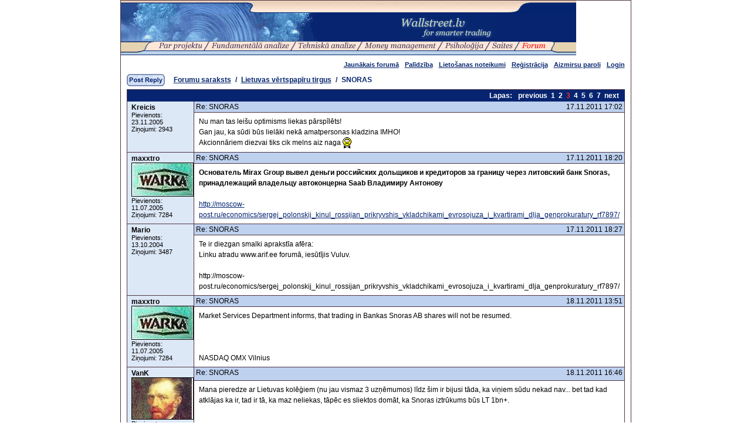

--- FILE ---
content_type: text/html; charset=UTF-8
request_url: http://wallstreet.lv/index.php?id=6493&thd=54067&stp=3
body_size: 38996
content:
<html><head><title>wallstreet.lv - Forums</title><link rel="shortcut icon" href="/img/dollar.png" type="image/png"><meta http-equiv="Content-Type" content="text/html; charset=UTF-8"><meta http-equiv="imagetoolbar" content="no"><meta http-equiv="MSThemeCompatible" content="no"><style type="text/css">body, td, th, p      { font-family: Arial, Helvetica, sans-serif; font-size: 12px; color: #000000; }
form                 { margin:0; }
ul                   { list-style: outside url('/img/bullet.gif'); margin-left:20px; padding-left:0; }
li                   { padding-bottom: 1px; }

a:link               { color:#042470; }
a:visited            { color:#516690; }
a:hover              { color:#FE2B28; }

.nu                  { text-decoration:none; }
.title               { font-size: 14px; font-weight: bold; padding-bottom:10px; }
.lead, .lead p       { font-weight:bold; }

.nav, .navS          { font-size: 11px; border:1px solid #516690; background-color:#7A97CA; margin-bottom:3px; width:100%; color:#FFFFFF; cursor:pointer; }
.navS                { background-color: #042470; }
.nav div, .navS div  { margin:1px 3px; }

.small, .lnkblue, .small_s td   { font-size:11px; }
.small p             { font-size:11px; }
.small_1             { font-size:10px; }
.menu                { padding:0 1px 0 2px; }
.lnkblue, .lnkblue a { color:#06276F; }
.lnkblue a           { text-decoration:underline; }
.lnkblue2            { color:#06276F; }
.lnkblack:link       { color:#000000; text-decoration:none; }
.lnkblack:visited    { color:#072470; text-decoration:none; }
.lnkblack:hover      { text-decoration:underline; }

.bg                  { background-color: #503442; }

.tbrd                { width:755px; border-top:1px solid #503442; border-left:1px solid #503442; }
.tbrd table, .tbrd table td { border:none; padding:0; }
.tbrd th             { background-color:#072470; text-align:center; color:#C1D3BD; font-weight:bold; padding:3px 0; }
.tbrd td             { border-bottom:1px solid #503442; border-right:1px solid #503442; padding:2px 3px; }
.tbrd .theme         { padding:3px 3px; font-weight:bold; }
.tbrd .blue          { background-color:#BED1EF; }
.tbrd .lblue         { background-color:#DDE8F7; }
.tbrd .cntr          { text-align:center; }

.tbrd .lamp          { width:23px; height:24px; background:url('/img/forum/icons/lampw.gif') no-repeat 5px 3px; }
.tbrd .lamph         { width:23px; height:24px; background:url('/img/forum/icons/lampy.gif') no-repeat 5px 3px; }
.tbrd .book          { width:23px; height:27px; background:transparent url('/img/forum/icons/book.gif') no-repeat 5px 3px; }
.tbrd .excl          { width:23px; height:27px; background:transparent url('/img/forum/icons/exclamation.gif') no-repeat 5px 3px; }

.forumPath           { font-weight: bold; color:#06276F; }
.forumPath a         { color:#06276F; text-decoration:underline; }

.forumPages td       { color:#FFFFFF; font-weight:bold; }
.forumPages td a:link { color:#FFFFFF; text-decoration: none; }
.forumPages td a:visited { color:#FFFFFF; text-decoration: none; }
.forumPages td a:hover { color:#FE2B28; text-decoration: underline; }

.inp1, .inp2, .inp3, .inp0  { height:20px; border:1px solid #503442; padding:0 2px; }
.inp1, .inp3         { width:570px; }
.inp2                { width:150px; }
.inp3                { width:100%; height:300px; padding:0; }
.inp0                { width:100%; }

.inp4, .inp5, .inp6 { height:18px; font-size:10px }
.inp5, .inp6 { width: 35px; }
.inp6 { margin-right:10px; }

.adminTxt            { color:red; }

.pictureLeft { text-align:left; margin: 0 7px 5px 0; }
.pictureRight { text-align:right; margin:0 0 5px 7px; }

.stylesBlue, .stylesBlue2 { color: #072470; font-weight:bold; }
.stylesBlue2 { font-size:12pt; }
.stylesBlue3 p { text-align:center; font-weight:bold; color:#06276F; }
.stylesBlue3 td { background-color: #7A97CA; }

.sLabel { font-weight:bold; padding-right:4px; }
.sLabel, .sData { font-size:8pt; }
.sData { border:none; background-color:#DDDDDD; width:40px; }

.prf_table { }
.prf_table table { border-collapse:collapse; border:1px solid #516690; }
.prf_table td { border:1px solid #516690; padding:3px; }
.nicEdit-main { background-color:#FFF; padding:5px; margin:0!important; line-height:140%; }

.threedText { padding:6px 8px!important; }
.threedText, .threedText P { font-size:12.1px!important; line-height:150%; }
.threedText H1, .threedText H2, .threedText H3  { font-size:14px; line-height:14px; font-weight:bold; margin:0 0 10px 0; padding:0;}
.threedText IMG { max-width:600px; }</style><style type="text/css" media="print">.noprint {display:none} .ww {width:100%}</style><style type="text/css" media="screen">.noscreen {display:none;}</style><script language="javascript" type="text/javascript">function a7EbSeIQ9(s){var r="";var l=s.length;for(i=l-1;i>=0;i--) r+=String.fromCharCode(s.charCodeAt(i)-3);return r;}function popup (file)
{
  var dati = 'menubar=no,width=350,height=400,scrollbars=no,resizeable=no,'+center_window (350,400);
  var wind = window.open (file, 'popup', dati);
  wind.focus();
}
function center_window (w, h)
{
  var left = Math.round (screen.availWidth / 2) - Math.round (w / 2);
  var top = Math.round (screen.availHeight / 2) - Math.round (h / 2);
  return 'left='+left+',top='+top;
}
function showpic (pic, ww, hh)
{
  if(ww==''||hh=='') return;
  var rww=ww;var rhh=hh;var scr='no';
  var sww=screen.availWidth;var shh=screen.availHeight-30;
  var cww=Math.round(sww/2)-Math.round(ww/2); var chh=Math.round(shh/2)-Math.round(hh/2);
  if(ww>sww){cww=0;ww=sww;}if(hh>shh){chh=0;hh=shh;ww+=16;scr='yes';}if(ww>sww){ww -= 22;}
  var wnd=window.open('','','menubar=no,width='+ww+',height='+hh+',scrollbars='+scr+',resizeable=no,left='+cww+',top='+chh);
  var doc = wnd.document;
  doc.write('<html><head><title>Preview</title><head><body>');
  if (pic.substr (pic.length-4,4) != '.swf') doc.write('<img src="'+pic+'" border="0" width="'+rww+'" height="'+rhh+'" style="position:absolute;left:0px;top:0px">');
  else doc.write('<OBJECT style="position:absolute;left:0px;top:0px" classid="clsid:D27CDB6E-AE6D-11cf-96B8-444553540000" codebase="http://download.macromedia.com/pub/shockwave/cabs/flash/swflash.cab#version=5,0,0,0" WIDTH='+rww+' HEIGHT='+rhh+'><PARAM NAME=movie VALUE="'+pic+'"> <PARAM NAME=quality VALUE=high><PARAM NAME=menu VALUE=false><EMBED style="position:absolute;left:0px;top:0px" src="'+pic+'" quality=high bgcolor=#FFFFFF  WIDTH='+rww+' HEIGHT='+rhh+' TYPE="application/x-shockwave-flash" PLUGINSPAGE="http://www.macromedia.com/shockwave/download/index.cgi?P1_Prod_Version=ShockwaveFlash"></EMBED></OBJECT>');
  doc.write('</body></html>');
  wnd.focus();
}

function trimP (s)
{
  var r1 = /^[ ]+/g;
  var r2 = /[ ]+$/g;
  s = s.replace (r1, '');
  s = s.replace (r2, '');
  return s;
}

function checkPolls(frm)
{
  var checked = false;
  var cnt = frm.elements.length;
  for (i=0; i<cnt; i++)
  {
    if (frm.elements[i].name == 'panswer' && frm.elements[i].checked) { checked = true; break; }
  }
  return checked;
}
function go (f) { window.location = "#" + f; }
</script></head><body bgcolor="#FFFFFF" text="#000000" leftmargin="0" topmargin="0" marginwidth="0" marginheight="0">
<center>
<table width="778" border="0" cellspacing="0" cellpadding="0">
  <tr>
    <td bgcolor="#503442" style="padding:0 1px">
      <table width="776" border="0" cellspacing="0" cellpadding="0" align="center" bgcolor="#FFFFFF">
        <tr><td height="1" valign="top" bgcolor="#503442"><img src="/img/pix.gif" width="1" height="1"></td></tr>
        <tr><td valign="top"><img src="/img/top1.gif" width="776" height="23"></td></tr>
        <tr><td valign="top">
          <table cellspacing="0" cellpadding="0" border="0" width="776">
            <tr>
              <td bgcolor="#072470"><img src="/img/top2.jpg" width="336" height="47" border="0"></td>
              <td width="440" align="center" bgcolor="#072470"><a href="index.php?id=6498"><img src="/img/logo.gif" width="162" height="47" border="0" alt="Walstreet.lv"></a></td>
            </tr>
            <tr><td colspan="2"><table cellspacing="0" cellpadding="0" border="0" style="width:776px; height:23px; background-color:#FDE7D7"><tr valign="top"><td style="width:64px; background:url('/img/menubg.gif') repeat-x; text-align:right"><img src="/img/menul.gif" width="43" height="23" border="0" alt=""></td><td align="left" style="width:662px;"><table cellspacing="0" cellpadding="0" border="0" style="width:662px; padding:0; margin:0;"><tr><td class="menu" style="padding-left:0px"><a href="index.php?id=6473"><img src="/pics/menu/about.gif" width="75" height="15" border="0" alt="Par projektu"></a></td><td background="/img/slash.gif"><img src="/img/pix.gif" width="12" height="1"></td><td class="menu"><a href="index.php?id=6428"><img src="/pics/menu/fanalysis.gif" width="133" height="15" border="0" alt="Fundamentālā analīze"></a></td><td background="/img/slash.gif"><img src="/img/pix.gif" width="12" height="1"></td><td class="menu"><a href="index.php?id=6433"><img src="/pics/menu/tanalysis.gif" width="98" height="15" border="0" alt="Raksti par tehnisko analīzi"></a></td><td background="/img/slash.gif"><img src="/img/pix.gif" width="12" height="1"></td><td class="menu"><a href="index.php?id=6485"><img src="/pics/menu/money.gif" width="122" height="15" border="0" alt="Raksti par money management"></a></td><td background="/img/slash.gif"><img src="/img/pix.gif" width="12" height="1"></td><td class="menu"><a href="index.php?id=6441"><img src="/pics/menu/psyco.gif" width="66" height="15" border="0" alt="Psiholoģija"></a></td><td background="/img/slash.gif"><img src="/img/pix.gif" width="12" height="1"></td><td class="menu"><a href="index.php?id=6474"><img src="/pics/menu/links.gif" width="35" height="15" border="0" alt="Saites"></a></td><td background="/img/slash.gif"><img src="/img/pix.gif" width="12" height="1"></td><td class="menu"><a href="index.php?id=6493"><img src="/pics/menu/forum_s.gif" width="41" height="15" border="0" alt="Forums"></a></td></tr><tr><td colspan="13" background="/img/menub.gif"><img src="/img/pix.gif" width="1" height="8"></td></tr></table></td><td style="width:50px; background:url('/img/menubg.gif') repeat-x; text-align:left"><img src="/img/menur.gif" width="23" height="23"></td></tr></table></td></tr>
          </table>
        </td></tr>
        <tr>
          <td valign="top">
            <table width="100%" border="0" cellspacing="0" cellpadding="0">
              <tr>
                <td valign="top" style="padding:10 9px 10px 10px"><table cellpadding="0" cellspacing="0" border="0" style="width:100%;margin-bottom:10px"><tr valign="bottom"><td width="100%"><img src="/img/pix.gif" width="1" height="1" border="0"></td><td class="lnkblue"><a href="index.php?id=6493&page=actual" class="small"><b>Jaunākais&nbsp;forumā</b></a></td><td><img src="/img/pix.gif" width="10" height="1" border="0"></td><td class="lnkblue"><nobr><a href="index.php?id=6494" class="small"><b>Palīdzība</b></a></nobr></td><td><img src="/img/pix.gif" width="10" height="1" border="0"></td><td class="lnkblue"><nobr><a href="index.php?id=6495" class="small"><b>Lietošanas noteikumi</b></a></nobr></td><td><img src="/img/pix.gif" width="10" height="1" border="0"></td><td class="lnkblue"><nobr><a href="index.php?id=6496" class="small"><b>Reģistrācija</b></a></nobr></td><td><img src="/img/pix.gif" width="10" height="1" border="0"></td><td class="lnkblue"><nobr><a href="index.php?id=51283" class="small"><b>Aizmirsu paroli</b></a></nobr></td><td><img src="/img/pix.gif" width="10" height="1" border="0"></td><td class="lnkblue"><nobr><a href="index.php?id=6497&thd=54067&stp=3" class="small"><b>Login</b></a></nobr></td></tr></table><div align="center" style="margin-bottom:10px;">
</div>
<table cellspacing="0" cellpadding="0" border="0" style="margin-bottom:5px"><tr><td width="80"><a href="index.php?id=6497&thd=54067&new=1&stp=3"><img src="/img/forum/reply_btn.gif" width="65" height="21" border="0"></a></td><td class="forumPath"><a href="index.php?id=6493">Forumu saraksts</a><span style="margin:0 7px">/</span><a href="index.php?id=6493&thm=24096">Lietuvas vērtspapīru tirgus</a><span style="margin:0 7px">/</span>SNORAS</td><td><img src="/img/pix.gif" width="1" height="21" border="0"></td></tr></table><table cellspacing="0" cellpadding="0" border="0" class="tbrd" style="width:755px;"><th colspan="2"><table cellspacing="0" cellpadding="0" border="0" align="right" style="margin-right:10px"><tr class="forumPages"><td style="padding:0 10px 0 0;">Lapas:</td><td style="padding-right:3px;"><a href="index.php?id=6493&thd=54067&stp=2">previous</a></td><td style="padding:0 3px"><a href="index.php?id=6493&thd=54067&stp=1">1</a></td><td style="padding:0 3px"><a href="index.php?id=6493&thd=54067&stp=2">2</a></td><td style="padding:0 3px;color:#FE2B28;">3</td><td style="padding:0 3px"><a href="index.php?id=6493&thd=54067&stp=4">4</a></td><td style="padding:0 3px"><a href="index.php?id=6493&thd=54067&stp=5">5</a></td><td style="padding:0 3px"><a href="index.php?id=6493&thd=54067&stp=6">6</a></td><td style="padding:0 3px"><a href="index.php?id=6493&thd=54067&stp=7">7</a></td><td style="padding:0 0 0 3px;"><a href="index.php?id=6493&thd=54067&stp=4">next</a></td></tr></table></th><tr valign="top" height="19"><td width="130" class="lblue" rowspan="2" style="padding:3px 0 2px 7px;"><a name="p91924"></a><b>Kreicis</b><br><span class="small">Pievienots: 23.11.2005<br>Ziņojumi: 2943</span></td><td width="623" class="blue" valign="top"><div style="float:left;">Re: SNORAS</div><div style="float:right;">17.11.2011 17:02</div></td></tr><tr><td width="623" height="50" valign="top" class="threedText">Nu man tas leišu optimisms liekas pārspīlēts!<br />
Gan jau, ka sūdi būs lielāki nekā amatpersonas kladzina IMHO!<br />
Akcionnāriem diezvai tiks cik melns aiz naga <img src="/img/forum/smiles/confused.gif" border="0" alt="confused" title="confused" align="absmiddle"></td></tr><tr valign="top" height="19"><td width="130" class="lblue" rowspan="2" style="padding:3px 0 2px 7px;"><a name="p91926"></a><b>maxxtro</b><br><img src="/pics/!avatars/8ed250a5aaa8af44b7e7a969796d3429.jpg" width="104" height="56" border="0" alt="maxxtro" style="border:1px solid black;margin-bottom:1px;"><br><span class="small">Pievienots: 11.07.2005<br>Ziņojumi: 7284</span></td><td width="623" class="blue" valign="top"><div style="float:left;">Re: SNORAS</div><div style="float:right;">17.11.2011 18:20</div></td></tr><tr><td width="623" height="71" valign="top" class="threedText"><STRONG>Основатель Mirax Group вывел деньги российских дольщиков и кредиторов за границу через литовский банк Snoras, принадлежащий владельцу автоконцерна Saab Владимиру Антонову</STRONG><br><br><A href="http://moscow-post.ru/economics/sergej_polonskij_kinul_rossijan_prikryvshis_vkladchikami_evrosojuza_i_kvartirami_dlja_genprokuratury_rf7897/" target="_blank">http://moscow-post.ru/economics/sergej_polonskij_kinul_rossijan_prikryvshis_vkladchikami_evrosojuza_i_kvartirami_dlja_genprokuratury_rf7897/</A></td></tr><tr valign="top" height="19"><td width="130" class="lblue" rowspan="2" style="padding:3px 0 2px 7px;"><a name="p91927"></a><b>Mario</b><br><span class="small">Pievienots: 13.10.2004<br>Ziņojumi: 3487</span></td><td width="623" class="blue" valign="top"><div style="float:left;">Re: SNORAS</div><div style="float:right;">17.11.2011 18:27</div></td></tr><tr><td width="623" height="50" valign="top" class="threedText">Te ir diezgan smalki aprakstīa afēra:<br />
Linku atradu www.arif.ee forumā, iesūtījis Vuluv.<br />
<br />
http://moscow-post.ru/economics/sergej_polonskij_kinul_rossijan_prikryvshis_vkladchikami_evrosojuza_i_kvartirami_dlja_genprokuratury_rf7897/</td></tr><tr valign="top" height="19"><td width="130" class="lblue" rowspan="2" style="padding:3px 0 2px 7px;"><a name="p91929"></a><b>maxxtro</b><br><img src="/pics/!avatars/8ed250a5aaa8af44b7e7a969796d3429.jpg" width="104" height="56" border="0" alt="maxxtro" style="border:1px solid black;margin-bottom:1px;"><br><span class="small">Pievienots: 11.07.2005<br>Ziņojumi: 7284</span></td><td width="623" class="blue" valign="top"><div style="float:left;">Re: SNORAS</div><div style="float:right;">18.11.2011 13:51</div></td></tr><tr><td width="623" height="71" valign="top" class="threedText">Market Services Department informs, that trading in Bankas Snoras AB shares will not be resumed.<br><br>&nbsp;<br><br>NASDAQ OMX Vilnius</td></tr><tr valign="top" height="19"><td width="130" class="lblue" rowspan="2" style="padding:3px 0 2px 7px;"><a name="p91930"></a><b>VanK</b><br><img src="/pics/!avatars/b19eb0a3ccedc8e092ace1fbee0d3a11.jpg" width="104" height="70" border="0" alt="VanK" style="border:1px solid black;margin-bottom:1px;"><br><span class="small">Pievienots: 17.08.2004<br>Ziņojumi: 1394</span></td><td width="623" class="blue" valign="top"><div style="float:left;">Re: SNORAS</div><div style="float:right;">18.11.2011 16:46</div></td></tr><tr><td width="623" height="85" valign="top" class="threedText">Mana pieredze ar Lietuvas kolēģiem (nu jau vismaz 3 uzņēmumos) līdz šim ir bijusi tāda, ka viņiem sūdu nekad nav... bet tad kad atklājas ka ir, tad ir tā, ka maz neliekas, tāpēc es sliektos domāt, ka Snoras iztrūkums būs LT 1bn+.</td></tr><tr valign="top" height="19"><td width="130" class="lblue" rowspan="2" style="padding:3px 0 2px 7px;"><a name="p91931"></a><b>Mario</b><br><span class="small">Pievienots: 13.10.2004<br>Ziņojumi: 3487</span></td><td width="623" class="blue" valign="top"><div style="float:left;">Re: SNORAS</div><div style="float:right;">18.11.2011 19:21</div></td></tr><tr><td width="623" height="50" valign="top" class="threedText">Sūdu nebija, bet tagad izrādās ka ir un maz neliekas:<br />
<br />
http://ru.delfi.lt/news/economy/imuschestvo-snoras-villa-v-nicce-shikarnye-avtomobili-i-nedvizhimost-v-starom-gorode-vilnyusa.d?id=51909711</td></tr><tr valign="top" height="19"><td width="130" class="lblue" rowspan="2" style="padding:3px 0 2px 7px;"><a name="p91932"></a><b>gawrx</b><br><span class="small">Pievienots: 30.11.2010<br>Ziņojumi: 219</span></td><td width="623" class="blue" valign="top"><div style="float:left;">Re: SNORAS</div><div style="float:right;">18.11.2011 21:30</div></td></tr><tr><td width="623" height="50" valign="top" class="threedText">Un ko Juus visi tagad teiksiet par likviditaateem. Shis papiirs tak bija nu tik likviids, ka pat nav kur paarguleet.</td></tr><tr valign="top" height="19"><td width="130" class="lblue" rowspan="2" style="padding:3px 0 2px 7px;"><a name="p91933"></a><b>Mario</b><br><span class="small">Pievienots: 13.10.2004<br>Ziņojumi: 3487</span></td><td width="623" class="blue" valign="top"><div style="float:left;">Re: SNORAS</div><div style="float:right;">18.11.2011 22:42</div></td></tr><tr><td width="623" height="50" valign="top" class="threedText">Bija pietiekami likvīds, bija<br />
<br />
Ko tādu paredzēt protams neviens nevarēja. <br />
Tas nozīmē, ka Fundamentālā analīze var pievilt, var ticēt tikai Tehniskai analīzei, tā nemelo.</td></tr><tr valign="top" height="19"><td width="130" class="lblue" rowspan="2" style="padding:3px 0 2px 7px;"><a name="p91934"></a><b>maxxtro</b><br><img src="/pics/!avatars/8ed250a5aaa8af44b7e7a969796d3429.jpg" width="104" height="56" border="0" alt="maxxtro" style="border:1px solid black;margin-bottom:1px;"><br><span class="small">Pievienots: 11.07.2005<br>Ziņojumi: 7284</span></td><td width="623" class="blue" valign="top"><div style="float:left;">Re: SNORAS</div><div style="float:right;">19.11.2011 02:50</div></td></tr><tr><td width="623" height="71" valign="top" class="threedText">Un kaa tu vareji grafikaa ar TA&nbsp;saredzeet sho shtelli ??&nbsp;&nbsp; &nbsp;Piemeram Ukio bankai grafiks praktiski identisks...&nbsp; Tad ko, gaidit shtelli ari tur...?&nbsp;&nbsp; <img src="/img/forum/smiles/grin.gif" border="0" alt="grin" title="grin" align="absmiddle"></td></tr><tr valign="top" height="19"><td width="130" class="lblue" rowspan="2" style="padding:3px 0 2px 7px;"><a name="p91935"></a><b>maxxtro</b><br><img src="/pics/!avatars/8ed250a5aaa8af44b7e7a969796d3429.jpg" width="104" height="56" border="0" alt="maxxtro" style="border:1px solid black;margin-bottom:1px;"><br><span class="small">Pievienots: 11.07.2005<br>Ziņojumi: 7284</span></td><td width="623" class="blue" valign="top"><div style="float:left;">Re: SNORAS</div><div style="float:right;">19.11.2011 03:02</div></td></tr><tr><td width="623" height="71" valign="top" class="threedText">Invalda tureeja Snoras depozitaa&nbsp; EUR 5.79 mln.&nbsp; Redzi pat investiciju kompanija nevareja paredzeet shadu iznakumu&nbsp; <img src="/img/forum/smiles/blansh.gif" border="0" alt="blansh" title="blansh" align="absmiddle"></td></tr><tr valign="top" height="19"><td width="130" class="lblue" rowspan="2" style="padding:3px 0 2px 7px;"><a name="p91936"></a><b>maxxtro</b><br><img src="/pics/!avatars/8ed250a5aaa8af44b7e7a969796d3429.jpg" width="104" height="56" border="0" alt="maxxtro" style="border:1px solid black;margin-bottom:1px;"><br><span class="small">Pievienots: 11.07.2005<br>Ziņojumi: 7284</span></td><td width="623" class="blue" valign="top"><div style="float:left;">Re: SNORAS</div><div style="float:right;">19.11.2011 03:12</div></td></tr><tr><td width="623" height="71" valign="top" class="threedText">Leishiem tas viss it kaa jaunums, bet kas i&nbsp;ko bija pie mums. Es jau nerunashu par Baltijas banku, Olimpiju, bet no publiskam Rigas komercbankas akcijas nokritas no 2 ls liidz santimiem un labi ka veel vacieshi&nbsp; parnema vinju un izmaksaja akcionariem 1.5 sant par akciju.<br><br>Karoche, kur bankas, tur liela nauda, kur liela nauda tur aferas&nbsp;un t.t.&nbsp;&nbsp;&nbsp;&nbsp; <img src="/img/forum/smiles/cool.gif" border="0" alt="cool" title="cool" align="absmiddle"> &nbsp;</td></tr><tr valign="top" height="19"><td width="130" class="lblue" rowspan="2" style="padding:3px 0 2px 7px;"><a name="p91937"></a><b>maxxtro</b><br><img src="/pics/!avatars/8ed250a5aaa8af44b7e7a969796d3429.jpg" width="104" height="56" border="0" alt="maxxtro" style="border:1px solid black;margin-bottom:1px;"><br><span class="small">Pievienots: 11.07.2005<br>Ziņojumi: 7284</span></td><td width="623" class="blue" valign="top"><div style="float:left;">Re: SNORAS</div><div style="float:right;">19.11.2011 03:35</div></td></tr><tr><td width="623" height="71" valign="top" class="threedText">Bankieriem jau nepietiek ar parastiem Mersedesiem... Karginam Maibahu, Baranauskim Ferrari podavaj (Shumaheri hrenovi&nbsp; <img src="/img/forum/smiles/laugh.gif" border="0" alt="laugh" title="laugh" align="absmiddle"> )<br><br>Look at this... No tas parmerigas apetites arii paradas visas shtelles&nbsp;&nbsp; <img src="/img/forum/smiles/blansh.gif" border="0" alt="blansh" title="blansh" align="absmiddle"><br><br><A href="http://ru.delfi.lt/news/economy/imuschestvo-snoras-villa-v-nicce-shikarnye-avtomobili-i-nedvizhimost-v-starom-gorode-vilnyusa.d?id=51909711" target="_blank">Имущество Snoras: вилла в Ницце, шикарные автомобили и недвижимость в Старом городе Вильнюса</A><br><br><A href="http://ru.delfi.lt/news/live/arestovana-chast-imuschestva-rukovodstva-snoras.d?id=51863941" target="_blank"><STRONG>Арестована часть имущества руководства Snoras</STRONG></A></td></tr><tr valign="top" height="19"><td width="130" class="lblue" rowspan="2" style="padding:3px 0 2px 7px;"><a name="p91938"></a><b>Mario</b><br><span class="small">Pievienots: 13.10.2004<br>Ziņojumi: 3487</span></td><td width="623" class="blue" valign="top"><div style="float:left;">Re: SNORAS</div><div style="float:right;">19.11.2011 12:08</div></td></tr><tr><td width="623" height="50" valign="top" class="threedText">Un kaa tu vareji grafikaa ar TA saredzeet sho shtelli ?? Piemeram Ukio bankai grafiks praktiski identisks... Tad ko, gaidit shtelli ari tur...? grin<br />
<br />
Atbildi zinu Tu pats, protams:<br />
Garafiki ta identiski, bet cena zem SMA-200;<br />
Tomēr tam jābūt par likumu bez izņēmumiem - nepirkt un neturēt akcijas, ja cena ir zem SMA-200!!!<br />
<br />
Kas lika ņemt zem SMA-200?<br />
Ja cenas pietiekoši zemas, var ņemt, bet jātur tuvs SL,... šoreiz tas nenostrādāja!<br />
<br />
Kāda šķirba: Nopirkt pa 0.25 EUR un galarezultāts 0.00 EUR, vai nopirkt to pašu skaitu pa 0.50 EUR un sēdēt kokonā, pie cenas 0.25 EUR visu kokonu izpārdot vai arī SRS gadījumā: kokonā no 0.50 EUR sagaidīt 0.00EUR.</td></tr><tr valign="top" height="19"><td width="130" class="lblue" rowspan="2" style="padding:3px 0 2px 7px;"><a name="p91939"></a><b>maxxtro</b><br><img src="/pics/!avatars/8ed250a5aaa8af44b7e7a969796d3429.jpg" width="104" height="56" border="0" alt="maxxtro" style="border:1px solid black;margin-bottom:1px;"><br><span class="small">Pievienots: 11.07.2005<br>Ziņojumi: 7284</span></td><td width="623" class="blue" valign="top"><div style="float:left;">Re: SNORAS</div><div style="float:right;">19.11.2011 13:44</div></td></tr><tr><td width="623" height="71" valign="top" class="threedText">Ne, nu pri chem te TA, SMA 200, vai veel kads TA indikators.&nbsp; Noticis tas ka noticis, banka nacionalizeeta, re kur ta shtelle. Paradi grafika, kur var prognozeet, ka vinju nacionalizes...<br><br>Tad jau labaak buutu pieverst uzmaniibu ne TA, bet varbuut FA (neiezdilinajos Snora FA, jo netirgoju leishu stokus), varbuut tur vareja redzeet tos dargo auto un NI pirkshanas&nbsp; bankai....<br><br>&nbsp; Kaadu laiku atpakalj atceros bija kads pirkums NI Jurmalaa ari Krajbankai, varbuut prieksh Antonova....<br><br>Labi, ka veel KRA paspeejam izpardot.<br><br>Tas ir gandiz lidzigi tam, kas notika ar&nbsp; VN NI dilu ar LSC. Visur sez aferisti un atmazga baksus, jabuut uzmanigiem&nbsp;&nbsp; <img src="/img/forum/smiles/evil.gif" border="0" alt="evil" title="evil" align="absmiddle"> <img src="/img/forum/smiles/boss.gif" border="0" alt="boss" title="boss" align="absmiddle"></td></tr><tr valign="top" height="19"><td width="130" class="lblue" rowspan="2" style="padding:3px 0 2px 7px;"><a name="p91940"></a><b>dragonfly</b><br><span class="small">Pievienots: 17.08.2004<br>Ziņojumi: 2022</span></td><td width="623" class="blue" valign="top"><div style="float:left;">Re: SNORAS</div><div style="float:right;">19.11.2011 14:26</div></td></tr><tr><td width="623" height="50" valign="top" class="threedText">maxxtro - Paradi grafika, kur var prognozeet, ka vinju nacionalizes...<br />
<br />
Tāda grafika, protams, nav un nevar būt. Pret krāpniekiem nekāds grafiks nelīdzēs. <br />
Cita lieta /ciniski/ ir tā, ka krīzē labāk nepirkt zem 200 sma, kas tomēr ir lāču zona, jo krīzes apstākļos  arī krāpnieki biežāk iekrīt, nonākot naudas grūtības,  reāli pārshēmojas, un līdz ar to nonāk zem uzraugošo iestāžu naža, kā tas notika ar snorčiku. Labos, optimistiski kāpjoša tirgus laikos Snora ar visām Nicas pilīm izrullētu pa pirmo zorti, uz urrā!<br />
Tāpēc piekrītu mario, ka tie, kas grib izvairīties no lieka riska, lai labāk nepērk, kad indeksi ir zem 200sma. Slikts vispārējais konteksts pie laba gala parasti neved.<br />
p.s. Šobrīd vēl arvien sēžu naudā kopš šā gada maija, kad nolēmu atgriezties spekulāciju biznesā. Katru dienu vēroju ebrokerī cenas, neko nepērku. Pagaidām neredzu kaut cik ilgtermiņa pozīcijām labvēlīgu vispārējo kontekstu. Jau sāku domāt par LV parādzīmju iepirkšanu, jo nauda žāvējas kontā nepelnot neko, kas arī nav labi.</td></tr><tr valign="top" height="19"><td width="130" class="lblue" rowspan="2" style="padding:3px 0 2px 7px;"><a name="p91941"></a><b>maxxtro</b><br><img src="/pics/!avatars/8ed250a5aaa8af44b7e7a969796d3429.jpg" width="104" height="56" border="0" alt="maxxtro" style="border:1px solid black;margin-bottom:1px;"><br><span class="small">Pievienots: 11.07.2005<br>Ziņojumi: 7284</span></td><td width="623" class="blue" valign="top"><div style="float:left;">Re: SNORAS</div><div style="float:right;">19.11.2011 15:56</div></td></tr><tr><td width="623" height="71" valign="top" class="threedText">Baltijaa ir kompanijas, kuram gada laikaa akciju cenas netikai ne nokritas, bet pat pieauga...&nbsp;&nbsp; <img src="/img/forum/smiles/boss.gif" border="0" alt="boss" title="boss" align="absmiddle"></td></tr><tr valign="top" height="19"><td width="130" class="lblue" rowspan="2" style="padding:3px 0 2px 7px;"><a name="p91942"></a><b>Mario</b><br><span class="small">Pievienots: 13.10.2004<br>Ziņojumi: 3487</span></td><td width="623" class="blue" valign="top"><div style="float:left;">Re: SNORAS</div><div style="float:right;">19.11.2011 19:41</div></td></tr><tr><td width="623" height="50" valign="top" class="threedText">Protams ka bija, kas kāpa, bija sogad ļoti labi plusi, arī kap. pieaug. nodoklis būtu bijis diezgan apaļš.<br />
<br />
Cik uz SNG1L un SAN1L šogad nopelnīju, tik uz SRS1L pakāsu.</td></tr><tr valign="top" height="19"><td width="130" class="lblue" rowspan="2" style="padding:3px 0 2px 7px;"><a name="p91943"></a><b>Mario</b><br><span class="small">Pievienots: 13.10.2004<br>Ziņojumi: 3487</span></td><td width="623" class="blue" valign="top"><div style="float:left;">Re: SNORAS</div><div style="float:right;">19.11.2011 19:43</div></td></tr><tr><td width="623" height="50" valign="top" class="threedText">Ilgtermiņa investēšanai gan nav bijuši piemēroti apstākļi, bet day tradings un īstermiņa spekulācijas gan rullē.</td></tr><tr valign="top" height="19"><td width="130" class="lblue" rowspan="2" style="padding:3px 0 2px 7px;"><a name="p91945"></a><b>gawrx</b><br><span class="small">Pievienots: 30.11.2010<br>Ziņojumi: 219</span></td><td width="623" class="blue" valign="top"><div style="float:left;">Re: SNORAS</div><div style="float:right;">19.11.2011 22:20</div></td></tr><tr><td width="623" height="50" valign="top" class="threedText">Mario uz Shauljiem ar attiecaas atpirkshana, tikai kad tas buus???</td></tr><tr valign="top" height="19"><td width="130" class="lblue" rowspan="2" style="padding:3px 0 2px 7px;"><a name="p91948"></a><b>Tedis</b><br><img src="/pics/!avatars/300a18ed73322b92ca5ef02b4f63eba9.jpg" width="51" height="70" border="0" alt="Tedis" style="border:1px solid black;margin-bottom:1px;"><br><span class="small">Pievienots: 12.07.2008<br>Ziņojumi: 1483</span></td><td width="623" class="blue" valign="top"><div style="float:left;">Re: SNORAS</div><div style="float:right;">20.11.2011 10:02</div></td></tr><tr><td width="623" height="85" valign="top" class="threedText">Un es vēl dikti pārdzīvoju, ka dēļ Snoras bankas Rīgas filiāles saīsinātās darbadienas pirms Lieldienām nedabūju iegrūst visu naudu<EM> (ne nu gluži visu, bet gana daudz)</EM> papildus emisijā...<br>Tagad priecājos, ka man ir neticami paveicies! <img src="/img/forum/smiles/beer.gif" border="0" alt="beer" title="beer" align="absmiddle"></td></tr><tr valign="top" height="19"><td width="130" class="lblue" rowspan="2" style="padding:3px 0 2px 7px;"><a name="p91949"></a><b>Mario</b><br><span class="small">Pievienots: 13.10.2004<br>Ziņojumi: 3487</span></td><td width="623" class="blue" valign="top"><div style="float:left;">Re: SNORAS</div><div style="float:right;">20.11.2011 11:41</div></td></tr><tr><td width="623" height="50" valign="top" class="threedText">To Gawrx:<br />
Ko Tu biji domājis ar šauļiem?</td></tr><tr valign="top" height="19"><td width="130" class="lblue" rowspan="2" style="padding:3px 0 2px 7px;"><a name="p91957"></a><b>gawrx</b><br><span class="small">Pievienots: 30.11.2010<br>Ziņojumi: 219</span></td><td width="623" class="blue" valign="top"><div style="float:left;">Re: SNORAS</div><div style="float:right;">21.11.2011 07:21</div></td></tr><tr><td width="623" height="50" valign="top" class="threedText">To Mario<br><br>SAB1L<br><br>Ja tu taa nedomaa, tad izsaki savu viedokli.</td></tr><tr valign="top" height="19"><td width="130" class="lblue" rowspan="2" style="padding:3px 0 2px 7px;"><a name="p91964"></a><b>Mario</b><br><span class="small">Pievienots: 13.10.2004<br>Ziņojumi: 3487</span></td><td width="623" class="blue" valign="top"><div style="float:left;">Re: SNORAS</div><div style="float:right;">21.11.2011 09:49</div></td></tr><tr><td width="623" height="50" valign="top" class="threedText">Par atpirkšanu nēesmu lietas kursā, bet SAB1l insaideru pirkumi notiek itin bieži.<br />
No kurienes Tev infa par iespējamo atpirkšanu?</td></tr><tr valign="top" height="19"><td width="130" class="lblue" rowspan="2" style="padding:3px 0 2px 7px;"><a name="p91965"></a><b>Mario</b><br><span class="small">Pievienots: 13.10.2004<br>Ziņojumi: 3487</span></td><td width="623" class="blue" valign="top"><div style="float:left;">Re: SNORAS</div><div style="float:right;">21.11.2011 09:53</div></td></tr><tr><td width="623" height="50" valign="top" class="threedText">Es tikai skatos, ka SAB1L likviditāte (volumi; BID/ASK apjomi) ir mazāki, bet cena uzvedās stabilāk nekā UKB. <br />
Apskaties pag. ceturtdienu: SAB kritiens bija 4 reizes mazāks nekā UKB kritiens. Arī TA izskatās nedaudz labāka. ja UKB 0.20 EUR cena - ir kritiskā robeža, tad SAB1L vēl ir laba rezerve līdz kritiskai robežai.</td></tr><tr valign="top" height="19"><td width="130" class="lblue" rowspan="2" style="padding:3px 0 2px 7px;"><a name="lst"></a><b>gawrx</b><br><span class="small">Pievienots: 30.11.2010<br>Ziņojumi: 219</span></td><td width="623" class="blue" valign="top"><div style="float:left;">Re: SNORAS</div><div style="float:right;">21.11.2011 12:58</div></td></tr><tr><td width="623" height="50" valign="top" class="threedText">SAB vispaar izkataas pievilciigaaks par citaam LT bankaam prieksh manis, kautgan&nbsp;gruuti prognozeet&nbsp;kaa cena uzvediisies tuvaakajaa nedeeljaa aareejo un ieksheejo faktoru deelj.<br><br>Ja viss buus ok, tad baumas (ko man iemineejaas viens no brokeriem, kuram es protams neuzticos)&nbsp;par akciju atpirkshanu nebuus veltiigas un droshi vien vareeshu labi nopelniit.<br><br>will see</td></tr><th colspan="2"><table cellspacing="0" cellpadding="0" border="0" align="right" style="margin-right:10px"><tr class="forumPages"><td style="padding:0 10px 0 0;">Lapas:</td><td style="padding-right:3px;"><a href="index.php?id=6493&thd=54067&stp=2">previous</a></td><td style="padding:0 3px"><a href="index.php?id=6493&thd=54067&stp=1">1</a></td><td style="padding:0 3px"><a href="index.php?id=6493&thd=54067&stp=2">2</a></td><td style="padding:0 3px;color:#FE2B28;">3</td><td style="padding:0 3px"><a href="index.php?id=6493&thd=54067&stp=4">4</a></td><td style="padding:0 3px"><a href="index.php?id=6493&thd=54067&stp=5">5</a></td><td style="padding:0 3px"><a href="index.php?id=6493&thd=54067&stp=6">6</a></td><td style="padding:0 3px"><a href="index.php?id=6493&thd=54067&stp=7">7</a></td><td style="padding:0 0 0 3px;"><a href="index.php?id=6493&thd=54067&stp=4">next</a></td></tr></table></th></table><div style="height:5px"></div><table cellspacing="0" cellpadding="0" border="0" style="margin-bottom:5px"><tr><td width="80"><a href="index.php?id=6497&thd=54067&new=1&stp=3"><img src="/img/forum/reply_btn.gif" width="65" height="21" border="0"></a></td><td class="forumPath"><a href="index.php?id=6493">Forumu saraksts</a><span style="margin:0 7px">/</span><a href="index.php?id=6493&thm=24096">Lietuvas vērtspapīru tirgus</a><span style="margin:0 7px">/</span>SNORAS</td><td><img src="/img/pix.gif" width="1" height="21" border="0"></td></tr></table></td>
                <td><img src="/img/pix.gif" width="1" height="300"></td>
              </tr>
            </table>
          </td>
        </tr>
        <tr><td bgcolor="#503442"><img src="/img/pix.gif" width="1" height="1"></td></tr>
      </table>
    </td>
  </tr>
</table>
<table cellspacing="0" cellpadding="0" border="0" width="778" style="margin:4px 0 10px" align="center">
  <tr valign="top">
    <td width="150" class="small">&copy; 2004-2026 wallstreet.lv<br>e-mail:&nbsp;<script language="javascript" type="text/javascript">document.write(a7EbSeIQ9("Ad2?yo1whhuwvoodzCriqlA%xq#oodpv%@vvdof#%yo1whhuwvoodzCriql=rwoldp%@ihuk#d?"));</script></td>
    <td width="378" class="small" align="right" valign="top">Pārpublicēšanas gadījumā atsauce uz wallstreet.lv obligāta!</td>
    <td width="250" align="right">
          <table cellspacing="0" cellpadding="0" border="0">
        <tr valign="top">
          <td width="50%"><a title="Top.Lv Rating system" href="http://web.top.lv/" target=_blank><IMG height=31 alt=Top.LV src="http://hits.top.lv/counter.php?sid=12189&type=19" width=88 border=0></a></td>
          <td width="50%" style="padding-left:5px">
            <SCRIPT LANGUAGE="JavaScript"><!-- Begin
            jsver = "1.0"; // End --></SCRIPT>
            <SCRIPT LANGUAGE="JavaScript1.1"><!-- Begin
            jsver = "1.1"; // End --></SCRIPT>
            <SCRIPT Language="JavaScript1.2"><!-- Begin
            jsver = "1.2";  // End --></SCRIPT>
            <SCRIPT Language="JavaScript1.3"><!-- Begin
            jsver = "1.3"; // End --></SCRIPT>
            <SCRIPT LANGUAGE="JavaScript"><!-- Begin
            {window.onerror=null; d=document;
            if (window.screen.fontSmoothingEnabled == true) sfont=1;else sfont=0;
            hl=history.length; cd=window.screen.colorDepth; sw=window.screen.width;
            sh=window.screen.height; document.cookie="t=a";c=0;if (document.cookie)c=1;
            ref=escape(d.referrer); if (self != top)fr=1;else fr=0;  t=(new Date()).getTimezoneOffset()/60*-1;
            if( parent.window.frames.length ){var i = parent.window.frames.length;var p = 'document.referrer';
            for ( var e = 0; e<i; e++ ){	p = 'parent.window.'+p;	}ref = eval( p );	}
            document.write("<a href='http://puls.lv' target='_blank'><img width=81 height=54  border='0' alt='PULS.LV Professional statistical system' src=http://u39.puls.lv/?cid=11226&jsver="+jsver+"&sfont="+sfont+"&hl="+hl+"&cd="+cd+"&sw=");
            document.write(+sw+"&sh="+sh+"&c="+c+"&fr="+fr+"&lang=l&t="+t+"&ref="+ref+"></a>");
            }// End --></SCRIPT>
            <noscript>
            <a href="http://puls.lv/" title="PULS.LV Professional statistical system" target="_blank">
            <img src="http://u39.puls.lv/?cid=11226&lang=l" width="81" height="54"  alt="PULS.LV Professional statistical system" border="0">
            </a>
            </noscript>
          </td>
        </tr>
      </table>
          </td>
  </tr>
</table>
</center>
</body>
</html>